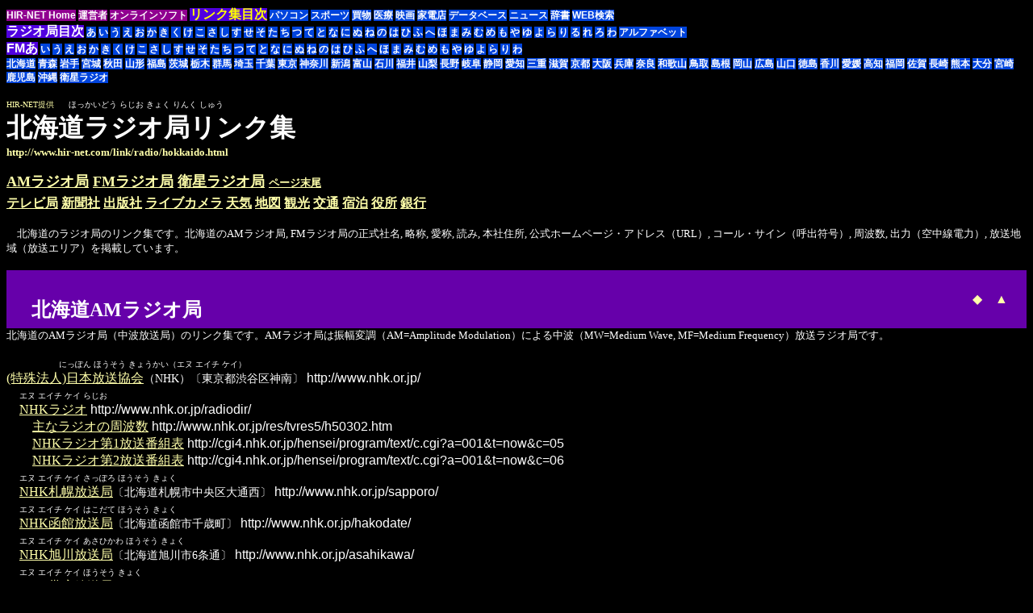

--- FILE ---
content_type: text/html
request_url: http://www.hir-net.com/link/radio/hokkaido.html
body_size: 34476
content:
<!-- Copyright (C) Hirabayashi Masahide 1996-2024. All rights reserved. -->

<HTML><HEAD>
<META HTTP-EQUIV="Content-Type" CONTENT="text/html; charset=Shift_JIS"><META NAME="viewport" CONTENT="width=device-width, initial-scale=1.0, minimum-scale=0.1, maximum-scale=10.0, user-scalable=yes">
<TITLE>
北海道ラジオ局リンク集【HIR-NET提供】
</TITLE><META NAME="ROBOTS" CONTENT="NOARCHIVE">
<META NAME="description" CONTENT="北海道のラジオ局のリンク集です。北海道のAMラジオ局, FMラジオ局の正式社名, 略称, 愛称, 読み, 本社住所, 公式ホームページ・アドレス（URL）, コール・サイン（呼出符号）, 周波数, 出力（空中線電力）, 放送地域（放送エリア）を掲載しています。">
<SCRIPT LANGUAGE="JavaScript"><!--// Copyright (C) Hirabayashi Masahide 1998-2005
if(parent.location!=self.location && document.referrer.indexOf("www.hir-net.com")==-1)top.location.href=self.location.href;
//--></SCRIPT><SCRIPT LANGUAGE="JavaScript1.1" SRC="../css.js"></SCRIPT>
</HEAD><BODY BGCOLOR="#000000" TEXT="#FFFFFF" LINK="#FFFFAA" ALINK="#FFFF66" VLINK="#FFF0F0">
<SCRIPT LANGUAGE="JavaScript"><!--//
document.cookie="JavaScript=1.0; path=/;";
//--></SCRIPT>

<BASE TARGET="_top"><BASEFONT SIZE=4><A NAME="top"></A>
<B><FONT SIZE=2 FACE="MS UI Gothic,ＭＳ Ｐゴシック">
<NOBR><A HREF="/" TITLE="本サイトの最上位ページ http://www.hir-net.com/" CLASS=button2>HIR-NET Home</A> </NOBR>
<NOBR><A HREF="/hir/" TITLE="HIR-NET運営者の情報" CLASS=button2>運営者</A> </NOBR>
<NOBR><A HREF="/soft/" TITLE="オンライン・ソフトウェア" CLASS=button2>オンラインソフト</A> </NOBR>
<NOBR><A HREF="/link/" TITLE="HIR-NETリンク集の総目次、案内" CLASS=button3><FONT SIZE=3 COLOR="#FFFF00">リンク集目次</FONT></A> </NOBR>
<NOBR><A HREF="/link/pc/" TITLE="パソコン、周辺機器、ソフトなど各メーカー、パソコンショップ、ニュースのリンク集" CLASS=button>パソコン</A> </NOBR>
<NOBR><A HREF="/link/sports/" TITLE="スポーツのリンク集" CLASS=button>スポーツ</A> </NOBR>
<NOBR><A HREF="/link/shop/" TITLE="お買い物のお店のリンク集" CLASS=button>買物</A> </NOBR>
<NOBR><A HREF="/link/medical/" TITLE="医療情報のリンク集" CLASS=button>医療</A> </NOBR>
<NOBR><A HREF="/link/movie/" TITLE="映画のリンク集" CLASS=button>映画</A> </NOBR>
<NOBR><A HREF="/link/shop/elect.html" TITLE="家電販売店のリンク集" CLASS=button>家電店</A> </NOBR>
<NOBR><A HREF="/link/database/" TITLE="無料で利用できるデータベースのリンク集" CLASS=button>データベース</A> </NOBR>
<NOBR><A HREF="/link/news/" TITLE="オンラインで見られるニュースのリンク集" CLASS=button>ニュース</A> </NOBR>
<NOBR><A HREF="/link/dic/" TITLE="無料オンライン辞書" CLASS=button>辞書</A> </NOBR>
<NOBR><A HREF="/link/search.html" TITLE="ウェブページ検索" CLASS=button>WEB検索</A> </NOBR>
<BR>
<NOBR><A HREF="index.html" CLASS=button3><FONT SIZE=3>ラジオ局目次</FONT></A> </NOBR>
<NOBR><A HREF="radio1.html" CLASS=button>あ</A> </NOBR>
<NOBR><A HREF="radio1.html#i" CLASS=button>い</A> </NOBR>
<NOBR><A HREF="radio1.html#u" CLASS=button>う</A> </NOBR>
<NOBR><A HREF="radio1.html#e" CLASS=button>え</A> </NOBR>
<NOBR><A HREF="radio1.html#o" CLASS=button>お</A> </NOBR>
<NOBR><A HREF="radio2.html" CLASS=button>か</A> </NOBR>
<NOBR><A HREF="radio2.html#ki" CLASS=button>き</A> </NOBR>
<NOBR><A HREF="radio2.html#ku" CLASS=button>く</A> </NOBR>
<NOBR><A HREF="radio2.html#ke" CLASS=button>け</A> </NOBR>
<NOBR><A HREF="radio2.html#ko" CLASS=button>こ</A> </NOBR>
<NOBR><A HREF="radio3.html" CLASS=button>さ</A> </NOBR>
<NOBR><A HREF="radio3.html#si" CLASS=button>し</A> </NOBR>
<NOBR><A HREF="radio3.html#su" CLASS=button>す</A> </NOBR>
<NOBR><A HREF="radio3.html#se" CLASS=button>せ</A> </NOBR>
<NOBR><A HREF="radio3.html#so" CLASS=button>そ</A> </NOBR>
<NOBR><A HREF="radio4.html" CLASS=button>た</A> </NOBR>
<NOBR><A HREF="radio4.html#ti" CLASS=button>ち</A> </NOBR>
<NOBR><A HREF="radio4.html#tu" CLASS=button>つ</A> </NOBR>
<NOBR><A HREF="radio4.html#te" CLASS=button>て</A> </NOBR>
<NOBR><A HREF="radio4.html#to" CLASS=button>と</A> </NOBR>
<NOBR><A HREF="radio5.html" CLASS=button>な</A> </NOBR>
<NOBR><A HREF="radio5.html#ni" CLASS=button>に</A> </NOBR>
<NOBR><A HREF="radio5.html#nu" CLASS=button>ぬ</A> </NOBR>
<NOBR><A HREF="radio5.html#ne" CLASS=button>ね</A> </NOBR>
<NOBR><A HREF="radio5.html#no" CLASS=button>の</A> </NOBR>
<NOBR><A HREF="radio6.html" CLASS=button>は</A> </NOBR>
<NOBR><A HREF="radio6.html#hi" CLASS=button>ひ</A> </NOBR>
<NOBR><A HREF="radio6.html#hu" CLASS=button>ふ</A> </NOBR>
<NOBR><A HREF="radio6.html#he" CLASS=button>へ</A> </NOBR>
<NOBR><A HREF="radio6.html#ho" CLASS=button>ほ</A> </NOBR>
<NOBR><A HREF="radio7.html" CLASS=button>ま</A> </NOBR>
<NOBR><A HREF="radio7.html#mi" CLASS=button>み</A> </NOBR>
<NOBR><A HREF="radio7.html#mu" CLASS=button>む</A> </NOBR>
<NOBR><A HREF="radio7.html#me" CLASS=button>め</A> </NOBR>
<NOBR><A HREF="radio7.html#mo" CLASS=button>も</A> </NOBR>
<NOBR><A HREF="radio7.html#ya" CLASS=button>や</A> </NOBR>
<NOBR><A HREF="radio7.html#yu" CLASS=button>ゆ</A> </NOBR>
<NOBR><A HREF="radio7.html#yo" CLASS=button>よ</A> </NOBR>
<NOBR><A HREF="radio7.html#ra" CLASS=button>ら</A> </NOBR>
<NOBR><A HREF="radio7.html#ri" CLASS=button>り</A> </NOBR>
<NOBR><A HREF="radio7.html#ru" CLASS=button>る</A> </NOBR>
<NOBR><A HREF="radio7.html#re" CLASS=button>れ</A> </NOBR>
<NOBR><A HREF="radio7.html#ro" CLASS=button>ろ</A> </NOBR>
<NOBR><A HREF="radio7.html#wa" CLASS=button>わ</A> </NOBR>
<NOBR><A HREF="radio8.html" CLASS=button>アルファベット</A> </NOBR>
<BR>
<NOBR><A HREF="fm1.html" CLASS=button3><FONT SIZE=3>FMあ</FONT></A> </NOBR>
<NOBR><A HREF="fm1.html#fm-i" CLASS=button>い</A> </NOBR>
<NOBR><A HREF="fm1.html#fm-u" CLASS=button>う</A> </NOBR>
<NOBR><A HREF="fm1.html#fm-e" CLASS=button>え</A> </NOBR>
<NOBR><A HREF="fm1.html#fm-o" CLASS=button>お</A> </NOBR>
<NOBR><A HREF="fm2.html" CLASS=button>か</A> </NOBR>
<NOBR><A HREF="fm2.html#fm-ki" CLASS=button>き</A> </NOBR>
<NOBR><A HREF="fm2.html#fm-ku" CLASS=button>く</A> </NOBR>
<NOBR><A HREF="fm2.html#fm-ke" CLASS=button>け</A> </NOBR>
<NOBR><A HREF="fm2.html#fm-ko" CLASS=button>こ</A> </NOBR>
<NOBR><A HREF="fm3.html" CLASS=button>さ</A> </NOBR>
<NOBR><A HREF="fm3.html#fm-si" CLASS=button>し</A> </NOBR>
<NOBR><A HREF="fm3.html#fm-su" CLASS=button>す</A> </NOBR>
<NOBR><A HREF="fm3.html#fm-se" CLASS=button>せ</A> </NOBR>
<NOBR><A HREF="fm3.html#fm-so" CLASS=button>そ</A> </NOBR>
<NOBR><A HREF="fm4.html" CLASS=button>た</A> </NOBR>
<NOBR><A HREF="fm4.html#fm-ti" CLASS=button>ち</A> </NOBR>
<NOBR><A HREF="fm4.html#fm-tu" CLASS=button>つ</A> </NOBR>
<NOBR><A HREF="fm4.html#fm-te" CLASS=button>て</A> </NOBR>
<NOBR><A HREF="fm4.html#fm-to" CLASS=button>と</A> </NOBR>
<NOBR><A HREF="fm5.html" CLASS=button>な</A> </NOBR>
<NOBR><A HREF="fm5.html#fm-ni" CLASS=button>に</A> </NOBR>
<NOBR><A HREF="fm5.html#fm-nu" CLASS=button>ぬ</A> </NOBR>
<NOBR><A HREF="fm5.html#fm-ne" CLASS=button>ね</A> </NOBR>
<NOBR><A HREF="fm5.html#fm-no" CLASS=button>の</A> </NOBR>
<NOBR><A HREF="fm6.html" CLASS=button>は</A> </NOBR>
<NOBR><A HREF="fm6.html#fm-hi" CLASS=button>ひ</A> </NOBR>
<NOBR><A HREF="fm6.html#fm-hu" CLASS=button>ふ</A> </NOBR>
<NOBR><A HREF="fm6.html#fm-he" CLASS=button>へ</A> </NOBR>
<NOBR><A HREF="fm6.html#fm-ho" CLASS=button>ほ</A> </NOBR>
<NOBR><A HREF="fm7.html" CLASS=button>ま</A> </NOBR>
<NOBR><A HREF="fm7.html#fm-hi" CLASS=button>み</A> </NOBR>
<NOBR><A HREF="fm7.html#fm-hu" CLASS=button>む</A> </NOBR>
<NOBR><A HREF="fm7.html#fm-he" CLASS=button>め</A> </NOBR>
<NOBR><A HREF="fm7.html#fm-ho" CLASS=button>も</A> </NOBR>
<NOBR><A HREF="fm7.html#fm-ya" CLASS=button>や</A> </NOBR>
<NOBR><A HREF="fm7.html#fm-yu" CLASS=button>ゆ</A> </NOBR>
<NOBR><A HREF="fm7.html#fm-yo" CLASS=button>よ</A> </NOBR>
<NOBR><A HREF="fm7.html#fm-ra" CLASS=button>ら</A> </NOBR>
<NOBR><A HREF="fm7.html#fm-ri" CLASS=button>り</A> </NOBR>
<NOBR><A HREF="fm7.html#fm-wa" CLASS=button>わ</A> </NOBR>
<BR>
<NOBR><A HREF="hokkaido.html" CLASS=button>北海道</A> </NOBR>
<NOBR><A HREF="aomori.html" CLASS=button>青森</A> </NOBR>
<NOBR><A HREF="iwate.html" CLASS=button>岩手</A> </NOBR>
<NOBR><A HREF="miyagi.html" CLASS=button>宮城</A> </NOBR>
<NOBR><A HREF="akita.html" CLASS=button>秋田</A> </NOBR>
<NOBR><A HREF="yamagata.html" CLASS=button>山形</A> </NOBR>
<NOBR><A HREF="fukushima.html" CLASS=button>福島</A> </NOBR>
<NOBR><A HREF="ibaraki.html" CLASS=button>茨城</A> </NOBR>
<NOBR><A HREF="tochigi.html" CLASS=button>栃木</A> </NOBR>
<NOBR><A HREF="gunma.html" CLASS=button>群馬</A> </NOBR>
<NOBR><A HREF="saitama.html" CLASS=button>埼玉</A> </NOBR>
<NOBR><A HREF="chiba.html" CLASS=button>千葉</A> </NOBR>
<NOBR><A HREF="tokyo.html" CLASS=button>東京</A> </NOBR>
<NOBR><A HREF="kanagawa.html" CLASS=button>神奈川</A> </NOBR>
<NOBR><A HREF="niigata.html" CLASS=button>新潟</A> </NOBR>
<NOBR><A HREF="toyama.html" CLASS=button>富山</A> </NOBR>
<NOBR><A HREF="ishikawa.html" CLASS=button>石川</A> </NOBR>
<NOBR><A HREF="fukui.html" CLASS=button>福井</A> </NOBR>
<NOBR><A HREF="yamanashi.html" CLASS=button>山梨</A> </NOBR>
<NOBR><A HREF="nagano.html" CLASS=button>長野</A> </NOBR>
<NOBR><A HREF="gifu.html" CLASS=button>岐阜</A> </NOBR>
<NOBR><A HREF="shizuoka.html" CLASS=button>静岡</A> </NOBR>
<NOBR><A HREF="aichi.html" CLASS=button>愛知</A> </NOBR>
<NOBR><A HREF="mie.html" CLASS=button>三重</A> </NOBR>
<NOBR><A HREF="shiga.html" CLASS=button>滋賀</A> </NOBR>
<NOBR><A HREF="kyoto.html" CLASS=button>京都</A> </NOBR>
<NOBR><A HREF="osaka.html" CLASS=button>大阪</A> </NOBR>
<NOBR><A HREF="hyogo.html" CLASS=button>兵庫</A> </NOBR>
<NOBR><A HREF="nara.html" CLASS=button>奈良</A> </NOBR>
<NOBR><A HREF="wakayama.html" CLASS=button>和歌山</A> </NOBR>
<NOBR><A HREF="tottori.html" CLASS=button>鳥取</A> </NOBR>
<NOBR><A HREF="shimane.html" CLASS=button>島根</A> </NOBR>
<NOBR><A HREF="okayama.html" CLASS=button>岡山</A> </NOBR>
<NOBR><A HREF="hiroshima.html" CLASS=button>広島</A> </NOBR>
<NOBR><A HREF="yamaguchi.html" CLASS=button>山口</A> </NOBR>
<NOBR><A HREF="tokushima.html" CLASS=button>徳島</A> </NOBR>
<NOBR><A HREF="kagawa.html" CLASS=button>香川</A> </NOBR>
<NOBR><A HREF="ehime.html" CLASS=button>愛媛</A> </NOBR>
<NOBR><A HREF="kochi.html" CLASS=button>高知</A> </NOBR>
<NOBR><A HREF="fukuoka.html" CLASS=button>福岡</A> </NOBR>
<NOBR><A HREF="saga.html" CLASS=button>佐賀</A> </NOBR>
<NOBR><A HREF="nagasaki.html" CLASS=button>長崎</A> </NOBR>
<NOBR><A HREF="kumamoto.html" CLASS=button>熊本</A> </NOBR>
<NOBR><A HREF="oita.html" CLASS=button>大分</A> </NOBR>
<NOBR><A HREF="miyazaki.html" CLASS=button>宮崎</A> </NOBR>
<NOBR><A HREF="kagoshima.html" CLASS=button>鹿児島</A> </NOBR>
<NOBR><A HREF="okinawa.html" CLASS=button>沖縄</A> </NOBR>
<NOBR><A HREF="satellite.html" CLASS=button>衛星ラジオ</A> </NOBR>
</FONT></B>
<BR>
<BR>
<TABLE CELLPADDING=0 CELLSPACING=0 BORDER=0 ALIGN=right><TR><TD>
<script async src="//pagead2.googlesyndication.com/pagead/js/adsbygoogle.js"></script>
<!-- toptitle1-336x90 -->
<ins class="adsbygoogle"
     style="display:inline-block;width:336px;height:90px"
     data-ad-client="ca-pub-5405035832286396"
     data-ad-slot="2156610200"></ins>
<script>
(adsbygoogle = window.adsbygoogle || []).push({});
</script>

</TD></TR></TABLE><NOBR>
<FONT SIZE=1><SPAN CLASS=title1><A HREF="/" CLASS=nodec>HIR-NET提供</A><TT>　　</TT>ほっかいどう らじお きょく りんく しゅう</SPAN></FONT><BR>
<FONT SIZE=6 FACE="ＭＳ Ｐゴシック,MS UI Gothic,Osaka"><B><SPAN CLASS=Ltitle>北海道ラジオ局リンク集</SPAN></B></FONT><BR></NOBR>
<FONT SIZE=2 FACE="ＭＳ Ｐゴシック,MS UI Gothic,Osaka"><B><SPAN CLASS=http><a href="http://www.hir-net.com/link/radio/hokkaido.html" CLASS=nodec>http://www.hir-net.com/link/radio/hokkaido.html</A></SPAN></B><BR><BR></FONT><FONT SIZE=4 FACE="ＭＳ Ｐゴシック,MS UI Gothic,Osaka"><SPAN CLASS=link>
<NOBR><A HREF="#am">AMラジオ局</A> </NOBR>
<NOBR><A HREF="#fm">FMラジオ局</A> </NOBR>
<NOBR><A HREF="satellite.html">衛星ラジオ局</A> </NOBR>
<FONT SIZE=3><FONT SIZE=2><NOBR><A HREF="#bottom">ページ末尾</A></NOBR></FONT><BR><IMG SRC="../icon/1x1.gif" WIDTH=1 HEIGHT=5><BR>
<NOBR><A HREF="../tv/hokkaido.html">テレビ局</A> </NOBR>
<NOBR><A HREF="../np/hokkaido.html">新聞社</A> </NOBR>
<NOBR><A HREF="../book/a/hokkaido.html">出版社</A> </NOBR>
<NOBR><A HREF="../livecam/hokkaido.html">ライブカメラ</A> </NOBR>
<NOBR><A HREF="../weather/hokkaido.html">天気</A> </NOBR>
<NOBR><A HREF="../map/hokkaido.html">地図</A> </NOBR>
<NOBR><A HREF="../map/hokkaido.html#sightseeing">観光</A> </NOBR>
<NOBR><A HREF="../traffic/hokkaido.html">交通</A> </NOBR>
<NOBR><A HREF="../traffic/hokkaido.html#lodging">宿泊</A> </NOBR>
<NOBR><A HREF="../gov/hokkaido.html">役所</A> </NOBR>
<NOBR><A HREF="../bank/hokkaido.html">銀行</A> </NOBR>
</FONT></SPAN></FONT><BR><BASE TARGET="_blank">
<BR><FONT SIZE=2>
　北海道のラジオ局のリンク集です。北海道のAMラジオ局, FMラジオ局の正式社名, 略称, 愛称, 読み, 本社住所, 公式ホームページ・アドレス（URL）, コール・サイン（呼出符号）, 周波数, 出力（空中線電力）, 放送地域（放送エリア）を掲載しています。
</FONT><BR>
<!--
 Copyright (C) Hirabayashi Masahide 1996-2013. All rights reserved.
【無断複製禁止】本リンク集を参考にリンク集をお作りになる場合は、著作権侵害に
ならないようお願い申し上げます。リンク集と言えども、そのまま、あるいはそれに
近い形で流用しますと著作権侵害になります。各リンクに関わる記述は、アドレス
（URL）を元に独自に調査をお願い致します。
  著作権法では著作権侵害者に対して、3年以下の懲役もしくは300万円以下の罰金が
規定されています（第119～121条）。
-->
<A NAME="am">　</A><BR>
<TABLE CELLPADDING=7 CELLSPACING=0 BORDER=0 WIDTH="100%" BGCOLOR="#6600AA"><TR><TD><FONT SIZE=5 FACE="ＭＳ Ｐゴシック,MS UI Gothic,Osaka"><B><SPAN CLASS=shadow>
　北海道AMラジオ局

<script async src="//pagead2.googlesyndication.com/pagead/js/adsbygoogle.js"></script>
<!-- logo120x50 -->
<ins class="adsbygoogle"
     style="display:inline-block;width:120px;height:50px"
     data-ad-client="ca-pub-5405035832286396"
     data-ad-slot="3296670200"></ins>
<script>
(adsbygoogle = window.adsbygoogle || []).push({});
</script>

</SPAN></B></FONT></TD><TD ALIGN=right><SPAN CLASS=shadow><A TARGET=_top HREF="index.html" CLASS=nodec TITLE="目次へ移動">◆</A>　<A TARGET=_top HREF="#top" CLASS=nodec TITLE="ページ先頭へ移動">▲</A>　</SPAN></TD></TR></TABLE>
<FONT SIZE=2>
北海道のAMラジオ局（中波放送局）のリンク集です。AMラジオ局は振幅変調（AM=Amplitude Modulation）による中波（MW=Medium Wave, MF=Medium Frequency）放送ラジオ局です。
<BR></FONT><BR>
<TT>　　　　　</TT><FONT SIZE=1 CLASS=ruby1>にっぽん ほうそう きょうかい（エヌ エイチ ケイ）</FONT><BR>
<a rel="nofollow" href="http://www.nhk.or.jp/">(特殊法人)日本放送協会</A><FONT SIZE=3 CLASS=exp3>（NHK）〔東京都渋谷区神南〕</FONT><FONT SIZE=3 CLASS=url3p> http://www.nhk.or.jp/</FONT><BR>
　<FONT SIZE=1 CLASS=ruby1>エヌ エイチ ケイ らじお</FONT><BR>
　<a rel="nofollow" href="http://www.nhk.or.jp/radiodir/">NHKラジオ</A><FONT SIZE=3 CLASS=exp3></FONT><FONT SIZE=3 CLASS=url3p> http://www.nhk.or.jp/radiodir/</FONT><BR>
　　<a rel="nofollow" href="http://www.nhk.or.jp/res/tvres5/h50302.htm">主なラジオの周波数</A><FONT SIZE=3 CLASS=exp3></FONT><FONT SIZE=3 CLASS=url3p>
http://www.nhk.or.jp/res/tvres5/h50302.htm</FONT><BR>
　　<a rel="nofollow" href="http://cgi4.nhk.or.jp/hensei/program/text/c.cgi?a=001&t=now&c=05">NHKラジオ第1放送番組表</A><FONT SIZE=3 CLASS=exp3></FONT><FONT SIZE=3 CLASS=url3p> http://cgi4.nhk.or.jp/hensei/program/text/c.cgi?a=001&t=now&c=05</FONT><BR>
　　<a rel="nofollow" href="http://cgi4.nhk.or.jp/hensei/program/text/c.cgi?a=001&t=now&c=06">NHKラジオ第2放送番組表</A><FONT SIZE=3 CLASS=exp3></FONT><FONT SIZE=3 CLASS=url3p> http://cgi4.nhk.or.jp/hensei/program/text/c.cgi?a=001&t=now&c=06</FONT><BR>
　<FONT SIZE=1 CLASS=ruby1>エヌ エイチ ケイ さっぽろ ほうそう きょく</FONT><BR>
　<a rel="nofollow" href="http://www.nhk.or.jp/sapporo/">NHK札幌放送局</A><FONT SIZE=3 CLASS=exp3>〔北海道札幌市中央区大通西〕</FONT><FONT SIZE=3 CLASS=url3p> http://www.nhk.or.jp/sapporo/</FONT><BR>
　<FONT SIZE=1 CLASS=ruby1>エヌ エイチ ケイ はこだて ほうそう きょく</FONT><BR>
　<a rel="nofollow" href="http://www.nhk.or.jp/hakodate/">NHK函館放送局</A><FONT SIZE=3 CLASS=exp3>〔北海道函館市千歳町〕</FONT><FONT SIZE=3 CLASS=url3p> http://www.nhk.or.jp/hakodate/</FONT><BR>
　<FONT SIZE=1 CLASS=ruby1>エヌ エイチ ケイ あさひかわ ほうそう きょく</FONT><BR>
　<a rel="nofollow" href="http://www.nhk.or.jp/asahikawa/">NHK旭川放送局</A><FONT SIZE=3 CLASS=exp3>〔北海道旭川市6条通〕</FONT><FONT SIZE=3 CLASS=url3p> http://www.nhk.or.jp/asahikawa/</FONT><BR>
　<FONT SIZE=1 CLASS=ruby1>エヌ エイチ ケイ  ほうそう きょく</FONT><BR>
　<a rel="nofollow" href="http://www.nhk.or.jp/obihiro/">NHK帯広放送局</A><FONT SIZE=3 CLASS=exp3>〔北海道帯広市西5条南〕</FONT><FONT SIZE=3 CLASS=url3p> http://www.nhk.or.jp/obihiro/</FONT><BR>
　<FONT SIZE=1 CLASS=ruby1>エヌ エイチ ケイ くしろ ほうそう きょく</FONT><BR>
　<a rel="nofollow" href="http://www.nhk.or.jp/kushiro/">NHK釧路放送局</A><FONT SIZE=3 CLASS=exp3>〔北海道釧路市幣舞町〕</FONT><FONT SIZE=3 CLASS=url3p> http://www.nhk.or.jp/kushiro/</FONT><BR>
　<FONT SIZE=1 CLASS=ruby1>エヌ エイチ ケイ きたみ ほうそう きょく</FONT><BR>
　<a rel="nofollow" href="http://www.nhk.or.jp/kitami/">NHK北見放送局</A><FONT SIZE=3 CLASS=exp3>〔北海道北見市北斗町〕</FONT><FONT SIZE=3 CLASS=url3p> http://www.nhk.or.jp/kitami/</FONT><BR>
　<FONT SIZE=1 CLASS=ruby1>エヌ エイチ ケイ むろらん ほうそう きょく</FONT><BR>
　<a rel="nofollow" href="http://www.nhk.or.jp/muroran/">NHK室蘭放送局</A><FONT SIZE=3 CLASS=exp3>〔北海道室蘭市山手町〕</FONT><FONT SIZE=3 CLASS=url3p> http://www.nhk.or.jp/muroran/</FONT><BR>
　<FONT SIZE=1 CLASS=ruby1>にっぽん ほうそう きょうかい 　ウィキペディア</FONT><BR>
　<a rel="nofollow" href="http://ja.wikipedia.org/wiki/%E6%97%A5%E6%9C%AC%E6%94%BE%E9%80%81%E5%8D%94%E4%BC%9A">日本放送協会 - Wikipedia</A><FONT SIZE=3 CLASS=exp3>〈<a rel="nofollow" href="http://ja.wikipedia.org/">Wikipedia</A>運営〉［日本放送協会解説］</FONT><FONT SIZE=3 CLASS=url3p> http://ja.wikipedia.org/wiki/日本放送協会</FONT><BR>
　<FONT SIZE=1 CLASS=ruby1>エヌ エイチ ケイ らじお 　ウィキペディア</FONT><BR>
　<a rel="nofollow" href="http://ja.wikipedia.org/wiki/NHK%E3%83%A9%E3%82%B8%E3%82%AA">NHKラジオ - Wikipedia</A><FONT SIZE=3 CLASS=exp3>〈<a rel="nofollow" href="http://ja.wikipedia.org/">Wikipedia</A>運営〉［NHKラジオ解説］</FONT><FONT SIZE=3 CLASS=url3p> http://ja.wikipedia.org/wiki/NHKラジオ</FONT><BR>
　<FONT SIZE=1 CLASS=ruby1>エヌ エイチ ケイ らじお だいいちほうそう 　ウィキペディア</FONT><BR>
　<a rel="nofollow" href="http://ja.wikipedia.org/wiki/NHK%E3%83%A9%E3%82%B8%E3%82%AA%E7%AC%AC1%E6%94%BE%E9%80%81">NHKラジオ第1放送 - Wikipedia</A><FONT SIZE=3 CLASS=exp3>〈<a rel="nofollow" href="http://ja.wikipedia.org/">Wikipedia</A>運営〉［NHKラジオ第1放送解説］</FONT><FONT SIZE=3 CLASS=url3p> http://ja.wikipedia.org/wiki/NHKラジオ第1放送</FONT><BR>
　<FONT SIZE=1 CLASS=ruby1>エヌ エイチ ケイ らじお だいにほうそう 　ウィキペディア</FONT><BR>
　<a rel="nofollow" href="http://ja.wikipedia.org/wiki/NHK%E3%83%A9%E3%82%B8%E3%82%AA%E7%AC%AC2%E6%94%BE%E9%80%81">NHKラジオ第2放送 - Wikipedia</A><FONT SIZE=3 CLASS=exp3>〈<a rel="nofollow" href="http://ja.wikipedia.org/">Wikipedia</A>運営〉［NHKラジオ第2放送解説］</FONT><FONT SIZE=3 CLASS=url3p> http://ja.wikipedia.org/wiki/NHKラジオ第2放送</FONT><BR>
<BR>

<script async src="//pagead2.googlesyndication.com/pagead/js/adsbygoogle.js"></script>
<!-- mid0photo-336x280 -->
<ins class="adsbygoogle"
     style="display:inline-block;width:336px;height:280px"
     data-ad-client="ca-pub-5405035832286396"
     data-ad-slot="2445242601"></ins>
<script>
(adsbygoogle = window.adsbygoogle || []).push({});
</script>

<IMG SRC="/link/icon/1x1.gif" WIDTH=22 HEIGHT=1>
<IMG SRC="image/radio1.420x280.jpg" WIDTH=420 HEIGHT=280 ALT="ラジオ">
<BR><BR><FONT SIZE=1 CLASS=ruby1>さっぽろ てれび ほうそう らじお きょく</FONT><BR>
<a rel="nofollow" href="http://www.stv.ne.jp/">札幌テレビ放送(株)ラジオ局</A><FONT SIZE=3 CLASS=exp3>（STVラジオ）〔北海道札幌市〕［JOWF 1440kHz 50kW］</FONT><FONT SIZE=3 CLASS=url3p> http://www.stv.ne.jp/</FONT><BR><BR><FONT SIZE=1 CLASS=ruby1>ほっかいどう ほうそう（エイチ ビー シー らじお）</FONT><BR>
<a rel="nofollow" href="http://www.hbc.co.jp/radio/">北海道放送(株)</A><FONT SIZE=3 CLASS=exp3>（HBCラジオ）〔北海道札幌市中央区〕［1287KHz］</FONT><FONT SIZE=3 CLASS=url3p> http://www.hbc.co.jp/radio/</FONT><BR><BR><A NAME="fm">　</A><BR>
<TABLE CELLPADDING=7 CELLSPACING=0 BORDER=0 WIDTH="100%" BGCOLOR="#6600AA"><TR><TD><FONT SIZE=5 FACE="ＭＳ Ｐゴシック,MS UI Gothic,Osaka"><B><SPAN CLASS=shadow>
　北海道FMラジオ局
</SPAN></B></FONT></TD><TD ALIGN=right><SPAN CLASS=shadow><A TARGET=_top HREF="index.html" CLASS=nodec TITLE="目次へ移動">◆</A>　<A TARGET=_top HREF="#top" CLASS=nodec TITLE="ページ先頭へ移動">▲</A>　</SPAN></TD></TR></TABLE>
<FONT SIZE=2>
北海道のFMラジオ局（超短波放送局）のリンク集です。FMラジオ局は周波数変調（FM=Frequency Modulation）による超短波（VHF=Very High Frequency）ラジオ放送局です。
<BR></FONT><BR>
<FONT SIZE=1 CLASS=ruby1>エヌ エイチ ケイ エフエム</FONT><BR>
<a rel="nofollow" href="http://www.nhk.or.jp/radiodir/">NHK FM</A><FONT SIZE=3 CLASS=exp3>（<a rel="nofollow" href="http://www.nhk.or.jp/">(特殊法人)日本放送協会</A>）〔東京都渋谷区神南〕［FM 東京82.5MHz］</FONT><FONT SIZE=3 CLASS=url3p> http://www.nhk.or.jp/radiodir/</FONT><BR>
　<a rel="nofollow" href="http://www.nhk.or.jp/res/tvres5/h50303.htm">主なFMの周波数</A><FONT SIZE=3 CLASS=exp3></FONT><FONT SIZE=3 CLASS=url3p> http://www.nhk.or.jp/res/tvres5/h50303.htm</FONT><BR>
　<a rel="nofollow" href="http://cgi4.nhk.or.jp/hensei/program/text/c.cgi?a=001&t=now&c=07">NHK FM番組表</A><FONT SIZE=3 CLASS=exp3></FONT><FONT SIZE=3 CLASS=url3p> http://cgi4.nhk.or.jp/hensei/program/text/c.cgi?a=001&t=now&c=07</FONT><BR>
　<FONT SIZE=1 CLASS=ruby1>エヌ エイチ ケイ エフエム ほうそう　ウィキペディア</FONT><BR>
　<a rel="nofollow" href="http://ja.wikipedia.org/wiki/NHK-FM%E6%94%BE%E9%80%81">NHK-FM放送 - Wikipedia</A><FONT SIZE=3 CLASS=exp3>〈<a rel="nofollow" href="http://ja.wikipedia.org/">Wikipedia</A>運営〉［NHK-FM放送解説］</FONT><FONT SIZE=3 CLASS=url3p> http://ja.wikipedia.org/wiki/NHK-FM放送</FONT><BR><BR><TT>　　</TT><FONT SIZE=1 CLASS=ruby1>あさひかわ してぃ ねっとわーく</FONT><BR>
<a rel="nofollow" href="http://www.fm837.co.jp/">(株)旭川シティネットワーク</A><FONT SIZE=3 CLASS=exp3>（FMりべーる）〔北海道旭川市宮下通〕［JOZZ1AB-FM, 83.7MHz, 20W］</FONT><FONT SIZE=3 CLASS=url3p> http://www.fm837.co.jp/</FONT><BR><BR><TT>　　</TT><FONT SIZE=1 CLASS=ruby1>さっぽろ こみゅにてぃ ほうそう きょく</FONT><BR>
<a rel="nofollow" href="http://www.radiokaros.com/">(株)札幌コミュニティ放送局</A><FONT SIZE=3 CLASS=exp3>（ラジオカロスサッポロ）〔北海道札幌市中央区〕［JOZZ1AI-FM 78.1MHz 20W］</FONT><FONT SIZE=3 CLASS=url3p> http://www.radiokaros.com/</FONT><BR><BR><a rel="nofollow" href="http://www.765fm.com/">エフエムアップル</A><FONT SIZE=3 CLASS=exp3>〔北海道札幌市豊平区〕［JOZZ1AJ-FM 76.5MHz 10W］</FONT><FONT SIZE=3 CLASS=url3p> http://www.765fm.com/</FONT><BR><BR><TT>　　</TT><FONT SIZE=1 CLASS=ruby1>えふえむ おたる ほうそう きょく</FONT><BR>
<a rel="nofollow" href="http://www.ogb.otaru.hokkaido.jp/fmotaru/">(株)エフエム小樽放送局</A><FONT SIZE=3 CLASS=exp3>（FMおたる）〔北海道小樽市堺町〕［JOZZ1AG-FM 76.3MHz 10W］</FONT><FONT SIZE=3 CLASS=url3p> http://www.ogb.otaru.hokkaido.jp/fmotaru/</FONT><BR><BR><a rel="nofollow" href="http://www.jaga.fm/">(株)エフエムおびひろ</A><FONT SIZE=3 CLASS=exp3>（FM-JAGA）〔北海道帯広市東1条南〕［JOZZ1AD-FM 77.8MHz 10W］</FONT><FONT SIZE=3 CLASS=url3p> http://www.jaga.fm/</FONT><BR><BR><a rel="nofollow" href="http://www.hokkai.or.jp/kusiro_c/fm.html">エフエムくしろ</A><FONT SIZE=3 CLASS=exp3>（FM釧路）〔北海道釧路市大町〕［JOZZ1AH-FM 76.1MHz 10W］</FONT><FONT SIZE=3 CLASS=url3p> http://www.hokkai.or.jp/kusiro_c/fm.html</FONT><BR><BR><TT>　　</TT><FONT SIZE=1 CLASS=ruby1>えふえむ ほっかいどう</FONT><BR>
<a rel="nofollow" href="http://www.air-g.co.jp/">(株)エフエム北海道</A><FONT SIZE=3 CLASS=exp3>（AIR-G'）〔北海道札幌市〕［JOFU-FM 札幌80.4MHz 5KW］</FONT><FONT SIZE=3 CLASS=url3p> http://www.air-g.co.jp/</FONT><BR><BR><a rel="nofollow" href="http://www.fmnorth.co.jp/">(株)エフエム・ノースウェーブ</A><FONT SIZE=3 CLASS=exp3>（NORTH WAVE）〔北海道札幌市北区北7条西〕［札幌82.5MHz 5kW］</FONT><FONT SIZE=3 CLASS=url3p> http://www.fmnorth.co.jp/</FONT><BR><BR><a rel="nofollow" href="http://www.wappy761.jp/">(株)エフエムわっかない</A><FONT SIZE=3 CLASS=exp3>（エフエムわっぴ～）〔北海道稚内市末広〕［JOZZ1AH-FM 北海道稚内76.1MHz 20W］</FONT><FONT SIZE=3 CLASS=url3p> http://www.wappy761.jp/</FONT><BR><BR><a rel="nofollow" href="http://www.wappy761.jp/">エフエムわっぴ～</A><FONT SIZE=3 CLASS=exp3>（(株)エフエムわっかない）〔北海道稚内市末広〕［JOZZ1AH-FM 北海道稚内76.1MHz 20W］</FONT><FONT SIZE=3 CLASS=url3p> http://www.wappy761.jp/</FONT><BR><BR><TT>　　</TT><FONT SIZE=1 CLASS=ruby1>おびひろ しみん らじお</FONT><BR>
<a rel="nofollow" href="http://www.fmwing.com/">(株)おびひろ市民ラジオ</A><FONT SIZE=3 CLASS=exp3>（FMウィング）〔北海道帯広市東2条南〕［JOZZ1AD-FM 76.1MHz 20W］</FONT><FONT SIZE=3 CLASS=url3p> http://www.fmwing.com/</FONT><BR><BR><a rel="nofollow" href="http://www4.ocn.ne.jp/~hamanasu/">(株)コミュニティエフエムはまなす</A><FONT SIZE=3 CLASS=exp3>（FMはまなす）〔北海道岩見沢市〕［JOZZ1AF-FM 76.1MHz 10W］</FONT><FONT SIZE=3 CLASS=url3p> http://www4.ocn.ne.jp/~hamanasu/</FONT><BR><BR><FONT SIZE=1 CLASS=ruby1>はこだてやま ろーぷうぇい</FONT><BR>
<a rel="nofollow" href="http://www.fmiruka.co.jp/">函館山ロープウェイ(株)</A><FONT SIZE=3 CLASS=exp3>（FMいるか）〔北海道函館市元町〕［JOZZ1AA-FM 80.7MHz 10W］</FONT><FONT SIZE=3 CLASS=url3p> http://www.fmiruka.co.jp/</FONT><BR><BR><TT>　　</TT><FONT SIZE=1 CLASS=ruby1>ねむろ しみん らじお（エフエム ねむろ）</FONT><BR>
<a rel="nofollow" href="http://fmnemuro.com/">(株)ねむろ市民ラジオ</A><FONT SIZE=3 CLASS=exp3>（FMねむろ）〔北海道根室市花咲町〕［76.3MHz 20W］</FONT><FONT SIZE=3 CLASS=url3p> http://fmnemuro.com/</FONT><BR><BR><TT>　　　　　　　</TT><FONT SIZE=1 CLASS=ruby1>さんかく やま ほうそう きょく</FONT><BR>
<a rel="nofollow" href="http://www.sankakuyama.co.jp/">(株)らむれす</A><FONT SIZE=3 CLASS=exp3>（三角山放送局（さっぽろにしエフエムほうそう））〔北海道札幌市西区〕［JOZZ1AK-FM 76.2MHz 10W］</FONT><FONT SIZE=3 CLASS=url3p> http://www.sankakuyama.co.jp/</FONT><BR><BR><FONT SIZE=1 CLASS=ruby1>ほっかいどう でんき つうしん かんり きょく</FONT><BR>
<a rel="nofollow" href="http://www.hokkaido-bt.go.jp/">北海道電気通信監理局</A><FONT SIZE=3 CLASS=exp3></FONT><FONT SIZE=3 CLASS=url3p> http://www.hokkaido-bt.go.jp/</FONT><BR><BR><script async src="//pagead2.googlesyndication.com/pagead/js/adsbygoogle.js"></script>
<!-- bottom3photo-336x280 -->
<ins class="adsbygoogle"
     style="display:inline-block;width:336px;height:280px"
     data-ad-client="ca-pub-5405035832286396"
     data-ad-slot="2852721764"></ins>
<script>
(adsbygoogle = window.adsbygoogle || []).push({});
</script>
<IMG SRC="/link/icon/1x1.gif" WIDTH=22 HEIGHT=1>
<IMG SRC="image/radio2.420x280.jpg" WIDTH=420 HEIGHT=280 ALT="ラジオ">
<BR>
<BASE TARGET="_top"><BR><FONT SIZE=3 FACE="ＭＳ Ｐゴシック,MS UI Gothic,Osaka">
<A HREF="#top">ページ先頭</A>　　※<A HREF="../tv/hokkaido.html">テレビ局</A>、<A HREF="../np/hokkaido.html">新聞社</A>、<A HREF="../book/a/hokkaido.html">出版社</A>、<A HREF="../livecam/hokkaido.html">ライブカメラ</A>、<A HREF="../weather/hokkaido.html">天気</A>、<A HREF="../map/hokkaido.html">地図</A>、<A HREF="../traffic/hokkaido.html">交通</A>、<A HREF="../gov/hokkaido.html">役所</A>情報は別なページにあります。</FONT><BR><HR>
<B><FONT SIZE=2 FACE="MS UI Gothic,ＭＳ Ｐゴシック">
<NOBR><A TARGET=_top HREF="/" TITLE="本サイトの最上位ページ http://www.hir-net.com/" CLASS=button2>HIR-NET Home</A> </NOBR>
<NOBR><A TARGET=_top HREF="/server/" TITLE="HIR-NETのサーバー情報" CLASS=button2>Info</A> </NOBR>
<NOBR><A TARGET=_top HREF="/hir/" TITLE="HIR-NET運営者の情報" CLASS=button2>運営者</A> </NOBR>
<NOBR><A TARGET=_top HREF="/book/" TITLE="本サイト運営者、平林雅英の著作案内。ANSI C言語辞典, ANSI C/C++辞典, Ｃ言語による最新プログラム事典など" CLASS=button2>運営者著書</A> </NOBR>
<NOBR><A TARGET=_top HREF="/soft/" TITLE="運営者作成のオンライン・ソフトウェア" CLASS=button2>オンラインソフト</A> </NOBR>
<NOBR><A TARGET=_top HREF="/cg/" TITLE="本サイト運営者、平林雅英のCG作品集" CLASS=button2>CG</A> </NOBR>
<NOBR><A TARGET=_top HREF="http://www.satomi.net/" TITLE="さとみ・ｎｅｔ" CLASS=button2>里美</A> </NOBR>
<NOBR><A TARGET=_top HREF="/yoshiko/" TITLE="平林佳子作品集。インターネット上で、日本画の展覧会を開催" CLASS=button2>日本画</A> </NOBR>
<NOBR><A TARGET=_top HREF="/link/database/" TITLE="無料で利用できるデータベースのリンク集" CLASS=button>データベース</A> </NOBR>
<NOBR><A TARGET=_top HREF="/link/book/search.html" TITLE="書籍検索のリンク集。書名や著者名などから本を探せます。" CLASS=button>書籍検索</A> </NOBR>
<NOBR><A TARGET=_top HREF="/link/search.html" TITLE="ウェブページ検索" CLASS=button>WEB検索</A> </NOBR>
<NOBR><A TARGET=_top HREF="/link/dic/" TITLE="無料オンライン辞書" CLASS=button>辞書</A> </NOBR>
<NOBR><A TARGET=_top HREF="/link/dic/trans.html" TITLE="無料翻訳サービス" CLASS=button>翻訳</A> </NOBR>
<BR>
<NOBR><A TARGET=_top HREF="/link/" TITLE="HIR-NETリンク集の総目次、案内" CLASS=button3>リンク集目次</A> </NOBR>
<NOBR><A TARGET=_top HREF="/link/news/" TITLE="オンラインで見られるニュースのリンク集" CLASS=button>ニュース</A> </NOBR>
<NOBR><A TARGET=_top HREF="/link/news/world.html" TITLE="海外ニュースのリンク集" CLASS=button>海外ニュース</A> </NOBR>
<NOBR><A TARGET=_top HREF="/link/tv/" TITLE="テレビ局の五十音順、都道府県別のリンク集" CLASS=button>テレビ</A> </NOBR>
<NOBR><A TARGET=_top HREF="/link/radio/" TITLE="ラジオ局の五十音順、都道府県別のリンク集" CLASS=button>ラジオ</A> </NOBR>
<NOBR><A TARGET=_top HREF="/link/np/" TITLE="新聞社の五十音順、都道府県別のリンク集。全国紙,地方紙,業界紙,スポーツ紙を掲載" CLASS=button>新聞</A> </NOBR>
<NOBR><A TARGET=_top HREF="/link/book/" TITLE="出版社の五十音順、都道府県別、分野別のリンク集" CLASS=button>出版社</A> </NOBR>
<NOBR><A TARGET=_top HREF="/link/shop/book.html" TITLE="本屋や古本屋のリンク集" CLASS=button>書店</A> </NOBR>
<NOBR><A TARGET=_top HREF="/link/movie/" TITLE="映画のリンク集" CLASS=button>映画</A> </NOBR>
<NOBR><A TARGET=_top HREF="/link/fair/" TITLE="展示会情報のリンク集" CLASS=button>展示会</A> </NOBR>
<NOBR><A TARGET=_top HREF="/link/gov/" TITLE="官庁、政党のリンク集" CLASS=button>官公庁</A> </NOBR>
<NOBR><A TARGET=_top HREF="/link/gov/local.html" TITLE="都道府県庁、市区役所、町村役場のリンク集" CLASS=button>市区役所</A> </NOBR>
<NOBR><A TARGET=_top HREF="/link/job/" TITLE="求人、転職、就職関係のリンク集" CLASS=button>求人</A> </NOBR>
<NOBR><A TARGET=_top HREF="/link/estate/" TITLE="不動産情報のリンク集。不動産物件検索" CLASS=button>不動産</A> </NOBR>
<NOBR><A TARGET=_top HREF="/link/medical/" TITLE="医療情報のリンク集" CLASS=button>医療</A> </NOBR>
<NOBR><A TARGET=_top HREF="/link/tel/" TITLE="電話会社のリンク集" CLASS=button>電話</A> </NOBR>
<NOBR><A TARGET=_top HREF="/link/post/" TITLE="郵便,宅配便,引越のリンク集" CLASS=button>郵便</A> </NOBR>
<BR>
<NOBR><A TARGET=_top HREF="/link/livecam/" TITLE="日本・世界のライブ・カメラ、インターネット・カメラのリンク集" CLASS=button>ライブカメラ</A> </NOBR>
<NOBR><A TARGET=_top HREF="/link/map/" TITLE="日本地図、住宅地図、航空写真、衛星写真などのリンク集" CLASS=button>地図</A> </NOBR>
<NOBR><A TARGET=_top HREF="/link/map/world.html" TITLE="世界地図や国別の地図のリンク集" CLASS=button>世界地図</A> </NOBR> 
<NOBR><A TARGET=_top HREF="/link/traffic/" TITLE="鉄道、バス、タクシー、飛行機、船など交通関係のリンク集" CLASS=button>交通</A> </NOBR>
<NOBR><A TARGET=_top HREF="/link/travel/" TITLE="旅行情報のリンク集" CLASS=button>旅行</A> </NOBR>
<NOBR><A TARGET=_top HREF="/link/lodging/" TITLE="ホテル、旅館、民宿、ペンション、国民宿舎など宿泊施設情報のリンク集" CLASS=button>宿泊</A> </NOBR>
<NOBR><A TARGET=_top HREF="/link/weather/" TITLE="天気予報や気象のリンク集" CLASS=button>天気</A> </NOBR>
<NOBR><A TARGET=_top HREF="/link/weather/typhoon/" TITLE="台風専門のリンク集" CLASS=button>台風</A> </NOBR>
<NOBR><A TARGET=_top HREF="/link/radiation/" TITLE="放射能・放射線情報のリンク集" CLASS=button>放射線</A> </NOBR>
<NOBR><A TARGET=_top HREF="/link/radiation/cloud.html" TITLE="放射性雲予報のリンク集" CLASS=button>雲</A> </NOBR>
<NOBR><A TARGET=_top HREF="/link/quake/" TITLE="震度情報（速報及びデータベース）や地震予知のリンク集" CLASS=button>地震</A> </NOBR>
<NOBR><A TARGET=_top HREF="/link/astro/" TITLE="天文と宇宙のリンク集" CLASS=button>天文</A> </NOBR>
<NOBR><A TARGET=_top HREF="/link/almanac/" TITLE="暦のリンク集" CLASS=button>暦</A> </NOBR>
<NOBR><A TARGET=_top HREF="/link/sea/" TITLE="海水浴、潮干狩のためのリンク集" CLASS=button>海</A> </NOBR>
<NOBR><A TARGET=_top HREF="/link/sports/" TITLE="野球やサッカーのリンク集" CLASS=button>スポーツ</A> </NOBR>
<NOBR><A TARGET=_top HREF="/link/maker/" TITLE="各社メーカーのリンク集" CLASS=button>メーカー</A> </NOBR>
<NOBR><A TARGET=_top HREF="/link/elect/" TITLE="家電メーカーなどのリンク集" CLASS=button>家電</A> </NOBR>
<NOBR><A TARGET=_top HREF="/link/pc/" TITLE="パソコン、周辺機器、ソフトなど各メーカー、パソコンショップ、ニュースのリンク集" CLASS=button>パソコン</A> </NOBR>
<NOBR><A TARGET=_top HREF="/link/internet/" TITLE="プロバイダー、レンタル・サーバー、ドメイン情報、レジストラなどインターネットに関わるリンク集" CLASS=button>インターネット</A> </NOBR>
<NOBR><A TARGET=_top HREF="/link/photo/" TITLE="写真関係のリンク集" CLASS=button>カメラ</A> </NOBR>
<NOBR><A TARGET=_top HREF="/link/prize/" TITLE="懸賞サイトのリンク集" CLASS=button>懸賞</A> </NOBR>
<NOBR><A TARGET=_top HREF="/link/bank/" TITLE="銀行や信用組合のリンク集" CLASS=button>銀行</A> </NOBR>
<NOBR><A TARGET=_top HREF="/link/shop/price.html" TITLE="価格情報のリンク集" CLASS=button>価格</A> </NOBR>
<NOBR><A TARGET=_top HREF="/link/shop/" TITLE="お買い物のお店のリンク集" CLASS=button>買物</A> </NOBR>
</FONT></B>
<FONT SIZE=1><BR></FONT>
<HR>
<FONT SIZE=2>
◆本サイトでは北海道のラジオの受信相談、番組案内などは行っておりません。御相談は各ラジオ局に問い合わせをお願い致します。<BR>
◆本サイトはインターネットのアドレス情報を提供するのみです。情報のご利用は自己責任で行ってください。<BR>
◆本サイトへのリンクは、ご自由にお張りください。<BR>
</FONT><A NAME="bottom"></A>
<FONT SIZE=1><BR>Copyright (C) 1996-2008 <I><A HREF="/hir/">Hirabayashi Masahide</A></I></FONT><BR>
</BODY></HTML>


--- FILE ---
content_type: text/html; charset=utf-8
request_url: https://www.google.com/recaptcha/api2/aframe
body_size: 270
content:
<!DOCTYPE HTML><html><head><meta http-equiv="content-type" content="text/html; charset=UTF-8"></head><body><script nonce="DzkH_mFFQzj-8aKJTVg8wQ">/** Anti-fraud and anti-abuse applications only. See google.com/recaptcha */ try{var clients={'sodar':'https://pagead2.googlesyndication.com/pagead/sodar?'};window.addEventListener("message",function(a){try{if(a.source===window.parent){var b=JSON.parse(a.data);var c=clients[b['id']];if(c){var d=document.createElement('img');d.src=c+b['params']+'&rc='+(localStorage.getItem("rc::a")?sessionStorage.getItem("rc::b"):"");window.document.body.appendChild(d);sessionStorage.setItem("rc::e",parseInt(sessionStorage.getItem("rc::e")||0)+1);localStorage.setItem("rc::h",'1765748511794');}}}catch(b){}});window.parent.postMessage("_grecaptcha_ready", "*");}catch(b){}</script></body></html>

--- FILE ---
content_type: text/css
request_url: http://www.hir-net.com/link/link.nn.css
body_size: 2586
content:
/* Copyright (C) Hirabayashi Masahide 1996-2017 */
BODY
{
  font-family:"�ｦ�｡ �ｰ 譏取悃","�ｭ�ｳ �ｰ譏取悃","�ｭ�ｳ 譏取悃","Times New Roman","Times";
} 
         
 
 
 
A:hover 
{
  text-decoration:none;
  color:#FFFFFF;
  background:#0000FF;
} 
.nodec 
{
  text-decoration:none;
} 
.nodec:hover 
{
  text-decoration:underline;
  background:#500877;
} 
.button 
{
  text-decoration:none;
  font-family:"MS UI Gothic",Osaka,Arial,Helvetica,Sans-Serif; 
  
  color:#FFFFFF;
  background:#0044DD;
  font-size:91%;
} 
.button:hover 
{
  text-decoration:none;
  font-family:"MS UI Gothic",Osaka,Arial,Helvetica,Sans-Serif; 
  
  color:#FFFFFF;
  background:#D00000;
  font-size:91%;
} 
.button2 
{
  text-decoration:none;
  font-family:"MS UI Gothic",Osaka,Arial,Helvetica,Sans-Serif; 
  
  color:#FFFFFF;
  background:#900090;
  font-size:91%;
} 
.button2:hover 
{
  text-decoration:none;
  font-family:"MS UI Gothic",Osaka,Arial,Helvetica,Sans-Serif; 
  
  color:#FFFFFF;
  background:#FF0000;
  font-size:91%;
} 
.button3 
{
  text-decoration:none;
  font-family:"MS UI Gothic",Osaka,Arial,Helvetica,Sans-Serif; 
  
  color:#FFFFFF;
  background:#5000E0;
  font-size:110%;
} 
.button3:hover 
{
  text-decoration:none;
  font-family:"MS UI Gothic",Osaka,Arial,Helvetica,Sans-Serif; 
  
  color:#FFFFFF;
  background:#FF0000;
  font-size:110%;
} 
.ruby1 
{
} 
.ruby2 
{
  font-size:55%;
} 
.url1
{
  font-family:Arial,Helvetica,Sans-Serif; 
  font-size:55%;
} 
.url3
{
  font-family:Arial,Helvetica,Sans-Serif; 
  font-size:88%; 
} 
.url3p
{
  font-family:Arial,Helvetica,Sans-Serif; 
} 
.exp3
{
  font-size:88%; 
} 
.title 
{
  width:100%;
  filter:Shadow(color=#AA99FF,direction=135);  
} 
.title1 
{
  width:100%;
  filter:Shadow(color=#9999FF,direction=135); 
} 
.Ltitle 
{
  font-family:"�ｭ�ｳ �ｰ繧ｴ繧ｷ繝�け","MS UI Gothic",Osaka,Arial,Helvetica,Sans-Serif;
  width:100%;
  filter:Shadow(color=#AA99FF,direction=135); 
} 
.http 
{
  width:100%;
  filter:Shadow(color=silver,direction=135);  
} 
.link
{
  font-weight:bold;
  width:100%;
  filter:Shadow(color=#4488BB,direction=135);  
} 
.shadow
{
  width:100%;
  filter:Shadow(color=#87CEEB,direction=135);  
} 
.nf
{
  filter:normal();
} 
.pinpointOLD 
{
  text-decoration:none;
  color:#CCCCCC;
} 
.pinpointOLD:hover 
{
  text-decoration:underline;
  color:#CCCCCC;
} 
span.linkruby 
{
  font-size:0.6rem;
} 
.linkexp 
{
  font-size:0.88rem;
} 
.linkurl 
{
  font-family:Arial, Helvetica, Sans-Serif, 'MS UI Gothic', 繝｡繧､繝ｪ繧ｪ, Meiryo, '�ｭ�ｳ �ｰ繧ｴ繧ｷ繝�け';
  font-size:0.88rem;
} 
.linkurlS 
{
  font-size:0.4rem;
} 


--- FILE ---
content_type: application/x-javascript
request_url: http://www.hir-net.com/link/css.js
body_size: 475
content:
// Copyright (C) Hirabayashi Masahide 1996-2002. All rights reserved.
if(navigator.appName=="Netscape" && parseInt(navigator.appVersion)>=4)
{
  document.write('<LINK REL=stylesheet TYPE="text/css" HREF="http://www.hir-net.com/link/link.nn.css">');
}
else
if(navigator.appName=="Microsoft Internet Explorer"
&& parseFloat(navigator.appVersion.substring(22,26))>=4.01)
{
  document.write('<LINK REL=stylesheet TYPE="text/css" HREF="http://www.hir-net.com/link/link.css">');
}
